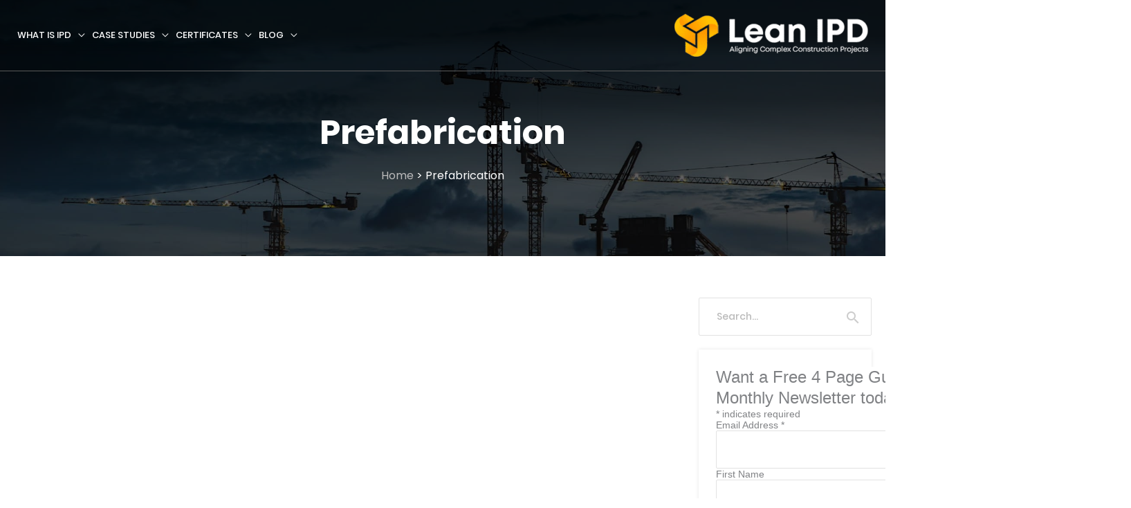

--- FILE ---
content_type: text/css
request_url: https://leanipd.com/wp-content/cache/perfmatters/leanipd.com/css/category.used.css?ver=1692373999
body_size: 11944
content:
@font-face{font-family:"Ultimate-Icons";src:url("https://leanipd.com/wp-content/uploads/bb-plugin/icons/ultimate-icons/fonts/Ultimate-Icons.ttf?1ddi1j") format("truetype"),url("https://leanipd.com/wp-content/uploads/bb-plugin/icons/ultimate-icons/fonts/Ultimate-Icons.woff?1ddi1j") format("woff"),url("https://leanipd.com/wp-content/uploads/bb-plugin/icons/ultimate-icons/fonts/Ultimate-Icons.svg?1ddi1j#Ultimate-Icons") format("svg");font-weight:normal;font-style:normal;}a,abbr,acronym,address,applet,big,blockquote,body,caption,cite,code,dd,del,dfn,div,dl,dt,em,fieldset,font,form,h1,h2,h3,h4,h5,h6,html,iframe,ins,kbd,label,legend,li,object,ol,p,pre,q,s,samp,small,span,strike,strong,sub,sup,table,tbody,td,tfoot,th,thead,tr,tt,ul,var{border:0;font-size:100%;font-style:inherit;font-weight:inherit;margin:0;outline:0;padding:0;vertical-align:baseline;}html{-webkit-text-size-adjust:100%;-ms-text-size-adjust:100%;}body{margin:0;}article,aside,details,figcaption,figure,footer,header,main,menu,nav,section,summary{display:block;}[hidden],template{display:none;}a{background-color:transparent;}a:active{outline:0;}a,a:focus,a:hover,a:visited{text-decoration:none;}b,strong{font-weight:700;}img{border:0;}button,input,optgroup,select,textarea{color:inherit;font:inherit;margin:0;}button{overflow:visible;}button,select{text-transform:none;}button,html input[type=button],input[type=reset],input[type=submit]{-webkit-appearance:button;cursor:pointer;}button[disabled],html input[disabled]{cursor:default;}button::-moz-focus-inner,input::-moz-focus-inner{border:0;padding:0;}input{line-height:normal;}input[type=checkbox],input[type=radio]{box-sizing:border-box;padding:0;}input[type=number]::-webkit-inner-spin-button,input[type=number]::-webkit-outer-spin-button{height:auto;}input[type=search]{-webkit-appearance:textfield;box-sizing:content-box;}input[type=search]::-webkit-search-cancel-button,input[type=search]::-webkit-search-decoration{-webkit-appearance:none;}@media (min-width:544px){.ast-container{max-width:100%;}}@media (min-width:768px){.ast-container{max-width:100%;}}@media (min-width:992px){.ast-container{max-width:100%;}}@media (min-width:1200px){.ast-container{max-width:100%;}}.ast-container,.ast-container-fluid{margin-left:auto;margin-right:auto;padding-left:20px;padding-right:20px;}.ast-container-fluid::after,.ast-container::after{content:"";display:table;clear:both;}.ast-row{margin-left:-20px;margin-right:-20px;}.ast-row::after{content:"";display:table;clear:both;}.ast-col-lg-1,.ast-col-lg-10,.ast-col-lg-11,.ast-col-lg-12,.ast-col-lg-2,.ast-col-lg-3,.ast-col-lg-4,.ast-col-lg-5,.ast-col-lg-6,.ast-col-lg-7,.ast-col-lg-8,.ast-col-lg-9,.ast-col-md-1,.ast-col-md-10,.ast-col-md-11,.ast-col-md-12,.ast-col-md-2,.ast-col-md-3,.ast-col-md-4,.ast-col-md-5,.ast-col-md-6,.ast-col-md-7,.ast-col-md-8,.ast-col-md-9,.ast-col-sm-1,.ast-col-sm-10,.ast-col-sm-11,.ast-col-sm-12,.ast-col-sm-2,.ast-col-sm-3,.ast-col-sm-4,.ast-col-sm-5,.ast-col-sm-6,.ast-col-sm-7,.ast-col-sm-8,.ast-col-sm-9,.ast-col-xl-1,.ast-col-xl-10,.ast-col-xl-11,.ast-col-xl-12,.ast-col-xl-2,.ast-col-xl-3,.ast-col-xl-4,.ast-col-xl-5,.ast-col-xl-6,.ast-col-xl-7,.ast-col-xl-8,.ast-col-xl-9,.ast-col-xs-1,.ast-col-xs-10,.ast-col-xs-11,.ast-col-xs-12,.ast-col-xs-2,.ast-col-xs-3,.ast-col-xs-4,.ast-col-xs-5,.ast-col-xs-6,.ast-col-xs-7,.ast-col-xs-8,.ast-col-xs-9{position:relative;min-height:1px;padding-left:20px;padding-right:20px;}.ast-col-xs-1,.ast-col-xs-10,.ast-col-xs-11,.ast-col-xs-12,.ast-col-xs-2,.ast-col-xs-3,.ast-col-xs-4,.ast-col-xs-5,.ast-col-xs-6,.ast-col-xs-7,.ast-col-xs-8,.ast-col-xs-9{float:left;}.ast-col-xs-12{width:100%;}@media (min-width:544px){.ast-col-sm-1,.ast-col-sm-10,.ast-col-sm-11,.ast-col-sm-12,.ast-col-sm-2,.ast-col-sm-3,.ast-col-sm-4,.ast-col-sm-5,.ast-col-sm-6,.ast-col-sm-7,.ast-col-sm-8,.ast-col-sm-9{float:left;}.ast-col-sm-12{width:100%;}}@media (min-width:768px){.ast-col-md-1,.ast-col-md-10,.ast-col-md-11,.ast-col-md-12,.ast-col-md-2,.ast-col-md-3,.ast-col-md-4,.ast-col-md-5,.ast-col-md-6,.ast-col-md-7,.ast-col-md-8,.ast-col-md-9{float:left;}.ast-col-md-3{width:25%;}.ast-col-md-6{width:50%;}.ast-col-md-12{width:100%;}}@media (min-width:992px){.ast-col-lg-1,.ast-col-lg-10,.ast-col-lg-11,.ast-col-lg-12,.ast-col-lg-2,.ast-col-lg-3,.ast-col-lg-4,.ast-col-lg-5,.ast-col-lg-6,.ast-col-lg-7,.ast-col-lg-8,.ast-col-lg-9{float:left;}.ast-col-lg-3{width:25%;}}h1,h2,h3,h4,h5,h6{clear:both;}.entry-content h1,h1{color:#808285;font-size:2em;line-height:1.2;}.entry-content h2,h2{color:#808285;font-size:1.7em;line-height:1.3;}.entry-content h6,h6{color:#808285;line-height:1.7;font-size:1.1em;}html{box-sizing:border-box;}*,:after,:before{box-sizing:inherit;}body{color:#808285;background:#fff;font-style:normal;}ol,ul{margin:0 0 1.5em 3em;}ul{list-style:disc;}li>ol,li>ul{margin-bottom:0;margin-left:1.5em;}b,strong{font-weight:700;}img{height:auto;max-width:100%;}.ast-button,.button,button,input,select,textarea{color:#808285;font-weight:400;font-size:100%;margin:0;vertical-align:baseline;}button,input{line-height:normal;}.ast-button,.button,button,input[type=button],input[type=reset],input[type=submit]{border:1px solid;border-color:var(--ast-border-color);border-radius:2px;background:#e6e6e6;padding:.6em 1em .4em;color:#fff;}.ast-button:focus,.ast-button:hover,.button:focus,.button:hover,button:focus,button:hover,input[type=button]:focus,input[type=button]:hover,input[type=reset]:focus,input[type=reset]:hover,input[type=submit]:focus,input[type=submit]:hover{color:#fff;border-color:var(--ast-border-color);}.ast-button:active,.ast-button:focus,.button:active,.button:focus,button:active,button:focus,input[type=button]:active,input[type=button]:focus,input[type=reset]:active,input[type=reset]:focus,input[type=submit]:active,input[type=submit]:focus{border-color:var(--ast-border-color);outline:0;}input[type=email],input[type=password],input[type=search],input[type=tel],input[type=text],input[type=url],textarea{color:#666;border:1px solid var(--ast-border-color);border-radius:2px;-webkit-appearance:none;}input[type=email]:focus,input[type=password]:focus,input[type=search]:focus,input[type=tel]:focus,input[type=text]:focus,input[type=url]:focus,textarea:focus{color:#111;}a{color:#4169e1;}a:focus,a:hover{color:#191970;}a:focus{outline:thin dotted;}a:hover{outline:0;}.screen-reader-text{border:0;clip:rect(1px,1px,1px,1px);height:1px;margin:-1px;overflow:hidden;padding:0;position:absolute;width:1px;word-wrap:normal !important;}.screen-reader-text:focus{background-color:#f1f1f1;border-radius:2px;box-shadow:0 0 2px 2px rgba(0,0,0,.6);clip:auto !important;color:#21759b;display:block;font-size:12.25px;font-size:.875rem;height:auto;left:5px;line-height:normal;padding:15px 23px 14px;text-decoration:none;top:5px;width:auto;z-index:100000;}#primary:after,#primary:before,#secondary:after,#secondary:before,.ast-container:after,.ast-container:before,.ast-row:after,.ast-row:before,.clear:after,.clear:before,.sidebar-main:after,.sidebar-main:before,.site-content:after,.site-content:before,.site-footer:after,.site-footer:before,.site-header:after,.site-header:before,.site-main:after,.site-main:before{content:"";display:table;}#primary:after,#secondary:after,.ast-container:after,.ast-row:after,.clear:after,.sidebar-main:after,.site-content:after,.site-footer:after,.site-header:after,.site-main:after{clear:both;}.wp-caption{margin-bottom:1.5em;max-width:100%;}.wp-caption img[class*=wp-image-]{display:block;margin-left:auto;margin-right:auto;}.wp-caption .wp-caption-text{margin:.8075em 0;}::selection{color:#fff;background:#0274be;}body{-webkit-font-smoothing:antialiased;-moz-osx-font-smoothing:grayscale;}body:not(.logged-in){position:relative;}#page{position:relative;}a,a:focus{text-decoration:none;}.secondary a *,.site-footer a *,.site-header a *,a{transition:all .2s linear;}img{vertical-align:middle;}.entry-content h1,.entry-content h2,.entry-content h3,.entry-content h4,.entry-content h5,.entry-content h6{margin-bottom:20px;}p{margin-bottom:1.75em;}.ast-button,.button,input[type=button],input[type=submit]{border-radius:0;padding:18px 30px;border:0;box-shadow:none;text-shadow:none;}.ast-button:hover,.button:hover,input[type=button]:hover,input[type=submit]:hover{box-shadow:none;}.ast-button:active,.ast-button:focus,.button:active,.button:focus,input[type=button]:active,input[type=button]:focus,input[type=submit]:active,input[type=submit]:focus{box-shadow:none;}.search-form .search-field{outline:0;}.site .skip-link{background-color:#f1f1f1;box-shadow:0 0 1px 1px rgba(0,0,0,.2);color:#21759b;display:block;font-family:Montserrat,"Helvetica Neue",sans-serif;font-size:14px;font-weight:700;left:-9999em;outline:0;padding:15px 23px 14px;text-decoration:none;text-transform:none;top:-9999em;}.site .skip-link:focus{clip:auto;height:auto;left:6px;top:7px;width:auto;z-index:100000;outline:thin dotted;}input,select{line-height:1;}.ast-button,.ast-custom-button,body,button,input[type=button],input[type=submit],textarea{line-height:1.85714285714;}.entry-title,.entry-title a{font-weight:400;}body{background-color:#fff;}#page{display:block;}#primary,#secondary{display:block;position:relative;float:left;width:100%;}#primary{margin:4em 0;}.ast-separate-container{background-color:#f5f5f5;}.ast-separate-container #primary{padding:4em 0;margin:0;border:0;}.ast-separate-container .site-main>.ast-row{margin-left:0;margin-right:0;}.ast-separate-container .ast-article-post,.ast-separate-container .ast-article-single:not(.ast-related-post){background-color:#fff;}.ast-separate-container .ast-article-post,.ast-separate-container .ast-article-single{border-bottom:1px solid var(--ast-border-color);margin:0;padding:5.34em 6.67em;}@media (max-width:1200px){.ast-separate-container .ast-article-post,.ast-separate-container .ast-article-single{margin:0;padding:3.34em 2.4em;}}@media (min-width:993px){.ast-separate-container #primary,.ast-separate-container.ast-left-sidebar #primary,.ast-separate-container.ast-right-sidebar #primary{margin:4em 0;padding:0;}.ast-right-sidebar #primary{padding-right:60px;}}@media (max-width:992px){.ast-separate-container #primary,.ast-separate-container.ast-left-sidebar #primary,.ast-separate-container.ast-right-sidebar #primary{padding-left:0;padding-right:0;}.ast-right-sidebar #primary{padding-right:30px;}}.main-navigation{height:100%;-js-display:inline-flex;display:inline-flex;}.main-navigation ul{list-style:none;margin:0;padding-left:0;position:relative;}.main-header-menu .menu-link,.main-header-menu>a{text-decoration:none;padding:0 1em;display:inline-block;transition:all .2s linear;}.main-header-menu .menu-item{position:relative;}.main-header-menu .menu-item.focus>.sub-menu,.main-header-menu .menu-item:hover>.sub-menu,.main-header-menu .menu-item>.sub-menu.toggled-on{right:auto;left:0;visibility:visible;}.main-header-menu .sub-menu{width:240px;background:#fff;left:-999em;position:absolute;top:100%;z-index:99999;visibility:hidden;}@media (min-width:769px){.main-header-menu .sub-menu .menu-item.focus>.sub-menu,.main-header-menu .sub-menu .menu-item:hover>.sub-menu{left:100%;right:auto;}}.main-header-menu .sub-menu .menu-link{padding:.9em 1em;display:block;word-wrap:break-word;}.main-header-menu .sub-menu .menu-item:not(.menu-item-has-children) .menu-link .icon-arrow:first-of-type{display:none;}.main-header-menu .sub-menu .sub-menu{top:0;}.submenu-with-border .sub-menu{border-width:1px;border-style:solid;}.submenu-with-border .sub-menu .menu-link{border-width:0 0 1px;border-style:solid;}.submenu-with-border .sub-menu .sub-menu{top:-2px;}.ast-desktop .submenu-with-border .sub-menu>.menu-item:last-child>.menu-link{border-bottom-width:0;}.ast-header-break-point .main-navigation{padding-left:0;}.ast-header-break-point .main-navigation ul .menu-item .menu-link{padding:0 20px;display:inline-block;width:100%;border:0;border-bottom-width:1px;border-style:solid;border-color:var(--ast-border-color);}.ast-header-break-point .main-navigation ul .menu-item .menu-link .icon-arrow:first-of-type{margin-right:5px;}.ast-header-break-point .main-navigation ul .sub-menu .menu-item:not(.menu-item-has-children) .menu-link .icon-arrow:first-of-type{display:inline;}.ast-header-break-point .main-navigation .sub-menu .menu-item .menu-link{padding-left:30px;}.ast-header-break-point .main-navigation .sub-menu .menu-item .menu-item .menu-link{padding-left:40px;}.ast-header-break-point .main-navigation .sub-menu .menu-item .menu-item .menu-item .menu-link{padding-left:50px;}.ast-header-break-point .main-navigation .sub-menu .menu-item .menu-item .menu-item .menu-item .menu-link{padding-left:60px;}.ast-header-break-point .main-header-menu{background-color:#f9f9f9;border-top-width:1px;border-style:solid;border-color:var(--ast-border-color);}.ast-header-break-point .main-header-menu .sub-menu{background-color:#f9f9f9;position:static;opacity:1;visibility:visible;border:0;width:auto;}.ast-header-break-point .main-header-menu .sub-menu .ast-left-align-sub-menu.focus>.sub-menu,.ast-header-break-point .main-header-menu .sub-menu .ast-left-align-sub-menu:hover>.sub-menu{left:0;}.ast-header-break-point .main-header-menu .ast-sub-menu-goes-outside.focus>.sub-menu,.ast-header-break-point .main-header-menu .ast-sub-menu-goes-outside:hover>.sub-menu{left:0;}.ast-header-break-point .submenu-with-border .sub-menu{border:0;}.ast-header-break-point .dropdown-menu-toggle{display:none;}.ast-mobile-menu-buttons{display:none;}.ast-button-wrap{display:inline-block;}.ast-button-wrap button{box-shadow:none;border:none;}.ast-button-wrap .menu-toggle{padding:0;width:2.2em;height:2.1em;font-size:1.5em;font-weight:400;border-radius:2px;border-radius:2px;-webkit-font-smoothing:antialiased;-moz-osx-font-smoothing:grayscale;vertical-align:middle;line-height:1.85714285714;}.ast-button-wrap .menu-toggle.main-header-menu-toggle{padding:0 .5em;width:auto;text-align:center;}.ast-button-wrap .menu-toggle.main-header-menu-toggle .mobile-menu{font-size:15px;font-size:1rem;font-weight:600;}.ast-button-wrap .menu-toggle .menu-toggle-icon{font-style:normal;display:inline-block;vertical-align:middle;line-height:2.05;}.ast-button-wrap .menu-toggle .menu-toggle-icon:before{content:"";font-family:Astra;text-decoration:inherit;}.ast-button-wrap .menu-toggle .mobile-menu-wrap{display:inline-block;}.ast-button-wrap .menu-toggle:focus{outline:thin dotted;}.site-navigation{height:100%;}.site-header .menu-link *{transition:none;}.ast-header-break-point .user-select{clear:both;}.ast-header-break-point .ast-mobile-menu-buttons{display:block;align-self:center;}.ast-header-break-point .main-header-bar-navigation{flex:auto;}.ast-header-break-point .ast-main-header-bar-alignment{display:block;width:100%;flex:auto;order:4;}.ast-header-break-point .ast-icon.icon-arrow svg{height:.85em;width:.95em;position:relative;margin-left:10px;}.main-header-bar{z-index:1;}.header-main-layout-3 .ast-site-identity{text-align:right;}.header-main-layout-3 .main-header-container{flex-direction:row-reverse;align-items:stretch;}.header-main-layout-3 .main-navigation{padding-right:15px;}.header-main-layout-3 .main-navigation ul{justify-content:flex-start;}.header-main-layout-3 .main-header-bar-navigation{text-align:left;}.ast-header-break-point .header-main-layout-1 .site-branding{padding-right:1em;}.ast-header-break-point .header-main-layout-1 .main-header-bar-navigation{text-align:left;}.ast-header-break-point .header-main-layout-1 .main-navigation{padding-left:0;}.ast-header-break-point .ast-mobile-header-stack .ast-masthead-custom-menu-items{flex:1 1 100%;}.ast-header-break-point .ast-mobile-header-stack .site-branding{padding-left:0;padding-right:0;padding-bottom:1em;flex:1 1 100%;}.ast-header-break-point .ast-mobile-header-stack .ast-masthead-custom-menu-items,.ast-header-break-point .ast-mobile-header-stack .ast-site-identity,.ast-header-break-point .ast-mobile-header-stack .site-branding,.ast-header-break-point .ast-mobile-header-stack .site-title{justify-content:center;text-align:center;}.ast-header-break-point .ast-mobile-header-stack.ast-logo-title-inline .site-title{text-align:left;}.ast-header-break-point .ast-mobile-header-stack .ast-mobile-menu-buttons{flex:1 1 100%;text-align:center;justify-content:center;}.ast-header-break-point .ast-mobile-header-stack.header-main-layout-3 .main-header-container{flex-direction:initial;}.ast-header-break-point .header-main-layout-2 .ast-mobile-menu-buttons{-js-display:flex;display:flex;justify-content:center;}.ast-header-break-point .header-main-layout-2 .main-header-bar-navigation,.ast-header-break-point .header-main-layout-2 .widget{text-align:left;}.ast-header-break-point.ast-header-custom-item-outside .header-main-layout-3 .main-header-bar .ast-search-icon{margin-right:auto;margin-left:1em;}.ast-header-break-point .header-main-layout-3 .main-header-bar .ast-search-menu-icon.slide-search .search-form{right:auto;left:0;}.ast-header-break-point .header-main-layout-3.ast-mobile-header-inline .ast-mobile-menu-buttons{justify-content:flex-start;}.ast-header-break-point .header-main-layout-3 li .ast-search-menu-icon{left:0;}.ast-header-break-point .header-main-layout-3 .site-branding{padding-left:1em;justify-content:flex-end;}.ast-header-break-point .header-main-layout-3 .main-navigation{padding-right:0;}.ast-logo-title-inline .ast-site-identity{-js-display:inline-flex;display:inline-flex;vertical-align:middle;align-items:center;transition:all .2s linear;}.ast-logo-title-inline .site-logo-img{padding-right:1em;}@media (max-width:544px){.ast-header-break-point .ast-mobile-header-stack .ast-mobile-menu-buttons,.ast-header-break-point .ast-mobile-header-stack .site-branding{justify-content:center;text-align:center;padding-bottom:0;}}.ast-header-break-point.ast-header-custom-item-outside .ast-mobile-header-inline .site-branding{text-align:left;}.ast-header-break-point.ast-header-custom-item-outside .ast-mobile-header-inline .site-title{justify-content:left;}.ast-header-break-point.ast-header-custom-item-outside .header-main-layout-2 .ast-mobile-menu-buttons{padding-bottom:1em;}.ast-header-break-point .ast-mobile-header-inline .main-header-container,.ast-header-break-point .ast-mobile-header-stack .main-header-container{-js-display:flex;display:flex;}.site-header{z-index:99;position:relative;}.main-header-container{position:relative;}.main-header-bar-wrap{position:relative;}.main-header-bar{background-color:#fff;border-bottom-color:var(--ast-border-color);border-bottom-style:solid;}.ast-header-break-point .main-header-bar{border:0;}.ast-header-break-point .main-header-bar{border-bottom-color:var(--ast-border-color);border-bottom-style:solid;}.main-header-bar{margin-left:auto;margin-right:auto;}.ast-desktop .main-header-menu.ast-menu-shadow .sub-menu{box-shadow:0 4px 10px -2px rgba(0,0,0,.1);}.ast-header-custom-item-inside.ast-header-break-point .button-custom-menu-item{padding-left:0;padding-right:0;margin-top:0;margin-bottom:0;}.ast-header-custom-item-inside.ast-header-break-point .button-custom-menu-item .ast-custom-button-link{display:none;}.ast-header-custom-item-inside.ast-header-break-point .button-custom-menu-item .menu-link{display:block;}.site-branding{line-height:1;align-self:center;}.ast-menu-toggle{display:none;background:0 0;color:inherit;border-style:dotted;border-color:transparent;}.ast-menu-toggle:focus,.ast-menu-toggle:hover{background:0 0;border-color:inherit;color:inherit;}.ast-menu-toggle:focus{outline:thin dotted;}.main-header-bar{z-index:4;position:relative;line-height:4;}.main-header-bar .main-header-bar-navigation{height:100%;}.main-header-bar .main-header-bar-navigation:empty{padding:0;}.main-header-bar .main-header-bar-navigation .sub-menu{line-height:1.45;}.main-header-bar .main-header-bar-navigation .menu-item-has-children>.menu-link:after{line-height:normal;}.ast-header-break-point.ast-header-custom-item-inside .main-header-bar .ast-search-menu-icon .search-form{visibility:visible;opacity:1;position:relative;right:auto;top:auto;transform:none;}.ast-site-identity{padding:1em 0;}.ast-header-break-point .ast-mobile-header-stack .site-description{text-align:center;}.ast-header-break-point .ast-mobile-header-stack.ast-logo-title-inline .site-description{text-align:left;}.ast-header-break-point.ast-header-custom-item-outside .ast-primary-menu-disabled .ast-mobile-menu-buttons{display:none;}.ast-header-break-point .ast-hide-custom-menu-mobile .ast-masthead-custom-menu-items{display:none;}.ast-header-break-point .ast-mobile-header-inline .site-branding{text-align:left;padding-bottom:0;}.ast-header-break-point .ast-mobile-header-inline.header-main-layout-3 .site-branding{text-align:right;}.ast-header-break-point .site-header .main-header-bar-wrap .site-branding{-js-display:flex;display:flex;flex:1;align-self:center;}.ast-header-break-point ul li.ast-masthead-custom-menu-items a{padding:0;display:inline-block;width:auto;border:0;}.ast-header-break-point li.ast-masthead-custom-menu-items{padding-left:20px;padding-right:20px;margin-bottom:1em;margin-top:1em;}.ast-header-break-point .ast-site-identity{width:100%;}.ast-header-break-point .main-header-bar-navigation .menu-item-has-children>.menu-link:after{display:none;}.ast-header-break-point .main-header-bar{display:block;line-height:3;}.ast-header-break-point .main-header-bar .main-header-bar-navigation{line-height:3;display:none;}.ast-header-break-point .main-header-bar .main-header-bar-navigation .sub-menu{line-height:3;}.ast-header-break-point .main-header-bar .main-header-bar-navigation .menu-item-has-children .sub-menu{display:none;}.ast-header-break-point .main-header-bar .main-header-bar-navigation .menu-item-has-children>.ast-menu-toggle{display:inline-block;position:absolute;font-size:inherit;top:-1px;right:20px;cursor:pointer;-webkit-font-smoothing:antialiased;-moz-osx-font-smoothing:grayscale;padding:0 .907em;font-weight:400;line-height:inherit;transition:all .2s;}.ast-header-break-point .main-header-bar .main-header-bar-navigation .ast-submenu-expanded>.ast-menu-toggle .icon-arrow svg,.ast-header-break-point .main-header-bar .main-header-bar-navigation .ast-submenu-expanded>.ast-menu-toggle::before{transform:rotateX(180deg);}.ast-header-break-point .main-header-bar .main-header-bar-navigation .main-header-menu{border-top-width:1px;border-style:solid;border-color:var(--ast-border-color);}.ast-header-break-point.ast-header-custom-item-inside .ast-search-menu-icon{position:relative;display:block;right:auto;transform:none;}.ast-header-break-point .main-navigation{display:block;width:100%;}.ast-header-break-point .main-navigation ul>.menu-item:first-child{border-top:0;}.ast-header-break-point .main-navigation ul ul{left:auto;right:auto;}.ast-header-break-point .main-navigation li{width:100%;}.ast-header-break-point .main-navigation .widget{margin-bottom:1em;}.ast-header-break-point .main-navigation .widget li{width:auto;}.ast-header-break-point .main-navigation .widget:last-child{margin-bottom:0;}.ast-header-break-point .main-header-bar-navigation{width:calc(100% + 40px);margin:0 -20px;}.ast-header-break-point .main-header-menu ul ul{top:0;}.ast-header-break-point .ast-has-mobile-header-logo .custom-logo-link{display:none;}.ast-header-break-point .ast-has-mobile-header-logo .custom-mobile-logo-link{display:inline-block;}.ast-header-break-point.ast-mobile-inherit-site-logo .ast-has-mobile-header-logo .astra-logo-svg,.ast-header-break-point.ast-mobile-inherit-site-logo .ast-has-mobile-header-logo .custom-logo-link{display:block;}.ast-header-break-point.ast-header-custom-item-outside .ast-mobile-menu-buttons{order:2;}.ast-header-break-point.ast-header-custom-item-outside .main-header-bar-navigation{order:3;}.ast-header-break-point.ast-header-custom-item-outside .ast-masthead-custom-menu-items{order:1;}.ast-header-break-point.ast-header-custom-item-outside .header-main-layout-2 .ast-masthead-custom-menu-items{text-align:center;}.ast-header-break-point.ast-header-custom-item-outside .ast-mobile-header-inline .ast-mobile-menu-buttons,.ast-header-break-point.ast-header-custom-item-outside .ast-mobile-header-inline .site-branding{-js-display:flex;display:flex;}.ast-header-break-point.ast-header-custom-item-outside.ast-header-custom-item-outside .header-main-layout-2 .ast-mobile-menu-buttons{padding-bottom:0;}.ast-header-break-point.ast-header-custom-item-outside .ast-mobile-header-inline .ast-site-identity{width:100%;}.ast-header-break-point.ast-header-custom-item-outside .ast-mobile-header-inline.header-main-layout-3 .ast-site-identity{width:auto;}.ast-header-break-point.ast-header-custom-item-outside .ast-mobile-header-inline.header-main-layout-2 .site-branding{flex:1 1 auto;}@media (max-width:544px){.ast-header-break-point .ast-mobile-header-stack .ast-mobile-menu-buttons{width:100%;}.ast-header-break-point .ast-mobile-header-stack .ast-mobile-menu-buttons,.ast-header-break-point .ast-mobile-header-stack .site-branding{justify-content:center;}.ast-header-break-point .ast-mobile-header-stack .main-header-bar-wrap .site-branding{flex:1 1 auto;}.ast-header-break-point .ast-mobile-header-stack .ast-mobile-menu-buttons{padding-top:.8em;}.ast-header-break-point .ast-mobile-header-stack.header-main-layout-2 .ast-mobile-menu-buttons{padding-top:.8em;}.ast-header-break-point .ast-mobile-header-stack.header-main-layout-1 .site-branding{padding-bottom:0;}.ast-header-custom-item-outside.ast-header-break-point .ast-mobile-header-stack .ast-masthead-custom-menu-items{padding:.8em 1em 0 1em;text-align:center;width:100%;}.ast-header-custom-item-outside.ast-header-break-point .ast-mobile-header-stack.header-main-layout-3 .ast-masthead-custom-menu-items,.ast-header-custom-item-outside.ast-header-break-point .ast-mobile-header-stack.header-main-layout-3 .ast-mobile-menu-buttons{padding-top:.8em;}}.ast-header-break-point .ast-mobile-menu-buttons{text-align:right;-js-display:flex;display:flex;justify-content:flex-end;}.ast-header-break-point .ast-mobile-menu-buttons .ast-button-wrap .ast-mobile-menu-buttons-minimal{font-size:1.7em;}.hentry{margin:0 0 1.5em;}.entry-content>:last-child,.entry-summary>:last-child,.page-content>:last-child{margin-bottom:0;}body{overflow-x:hidden;}.widget-title{font-weight:400;margin-bottom:1em;line-height:1.5;}.widget{margin:0 0 2.8em 0;}.widget:last-child{margin-bottom:0;}.widget ul{margin:0;list-style-type:none;}.widget_nav_menu ul ul.sub-menu{margin-top:.25em;}.widget_nav_menu ul ul.sub-menu li{padding-left:20px;}.widget_nav_menu ul ul.sub-menu a:after{left:-20px;}.widget_nav_menu ul ul.sub-menu ul a:after{left:-40px;}.widget_nav_menu ul ul.sub-menu ul ul a:after{left:-60px;}.widget_nav_menu li{transition:all .2s linear;}.widget_search .search-form{position:relative;padding:0;background:initial;color:inherit;}.widget_search .search-form>label{position:relative;}.widget_search .search-form button{position:absolute;top:0;right:15px;border:none;padding:0;cursor:pointer;background:0 0;}.widget_search .search-form input[type=submit],.widget_search .search-form input[type=submit]:focus,.widget_search .search-form input[type=submit]:hover{padding:13px 20px;border-radius:2px;border:none;top:0;right:0;position:absolute;color:transparent;background:0 0;max-width:45px;z-index:2;}.widget_search .search-form .search-field{background:#fafafa;border-width:1px;border-color:var(--ast-border-color);border-radius:2px;}.widget_search .search-field,.widget_search .search-field:focus{width:100%;padding:16px 45px 16px 15px;}.ast-footer-overlay{background-color:#3a3a3a;padding-top:2em;padding-bottom:2em;}@media (min-width:769px){.ast-footer-overlay{padding-top:2.66666em;padding-bottom:2.66666em;}}.ast-small-footer{line-height:1.85714285714;position:relative;}.ast-small-footer .no-widget-text,.ast-small-footer .widget-title{margin-bottom:0;}.ast-small-footer .widget{margin-bottom:1em;}.ast-small-footer .widget ul{position:static;border:0;width:auto;}.ast-small-footer .widget ul a{border:0;}.ast-small-footer .widget:last-child{margin-bottom:0;}.footer-sml-layout-1{text-align:center;}@media (max-width:768px){.ast-header-break-point .footer-sml-layout-2 .ast-small-footer-section-2{margin-top:1em;}}@media screen and (min-color-index:0) and (-webkit-min-device-pixel-ratio:0){.ast-small-footer-wrap .ast-row:before{display:block;}}.site-footer{color:#fff;}.site-footer .widget-title{color:var(--ast-border-color);}.site-footer a{color:var(--ast-border-color);}.site-footer a:focus,.site-footer a:hover{color:#fff;}.site-footer ul{margin:0;list-style-type:none;}.footer-adv-overlay{background-color:#3a3a3a;padding-top:70px;padding-bottom:70px;}.footer-adv p:last-child{margin-bottom:0;}@media all and (max-width:768px){.footer-adv-widget-1 .widget:last-child{margin:0 0 2.8em;}}@media all and (max-width:768px){.footer-adv-layout-4 .footer-adv-widget-2 .widget:last-child,.footer-adv-layout-4 .footer-adv-widget-3 .widget:last-child{margin:0 0 2.8em;}}input[type=email],input[type=number],input[type=password],input[type=reset],input[type=search],input[type=tel],input[type=text],input[type=url],select,textarea{color:#666;padding:.75em;height:auto;border-width:1px;border-style:solid;border-color:var(--ast-border-color);border-radius:2px;background:var(--ast-comment-inputs-background);box-shadow:none;box-sizing:border-box;transition:all .2s linear;}input[type=email]:focus,input[type=password]:focus,input[type=reset]:focus,input[type=search]:focus,input[type=tel]:focus,input[type=text]:focus,input[type=url]:focus,select:focus,textarea:focus{background-color:#fff;border-color:var(--ast-border-color);box-shadow:none;}input[type=button],input[type=button]:focus,input[type=button]:hover,input[type=reset],input[type=reset]:focus,input[type=reset]:hover,input[type=submit],input[type=submit]:focus,input[type=submit]:hover{box-shadow:none;}input[type=search]:focus{outline:thin dotted;}input[type=range]{-webkit-appearance:none;width:100%;margin:5.7px 0;padding:0;border:none;}input[type=range]:focus{outline:0;}input[type=range]::-webkit-slider-runnable-track{width:100%;height:8.6px;cursor:pointer;box-shadow:2.6px 2.6px .4px #ccc,0 0 2.6px #d9d9d9;background:rgba(255,255,255,.2);border-radius:13.6px;border:0 solid #fff;}input[type=range]::-webkit-slider-thumb{box-shadow:0 0 0 rgba(255,221,0,.37),0 0 0 rgba(255,224,26,.37);border:7.9px solid #0274be;height:20px;width:20px;border-radius:50px;background:#0274be;cursor:pointer;-webkit-appearance:none;margin-top:-5.7px;}input[type=range]:focus::-webkit-slider-runnable-track{background:rgba(255,255,255,.2);}input[type=range]::-moz-range-track{width:100%;height:8.6px;cursor:pointer;box-shadow:2.6px 2.6px .4px #ccc,0 0 2.6px #d9d9d9;background:rgba(255,255,255,.2);border-radius:13.6px;border:0 solid #fff;}input[type=range]::-moz-range-thumb{box-shadow:0 0 0 rgba(255,221,0,.37),0 0 0 rgba(255,224,26,.37);border:7.9px solid #0274be;height:20px;width:20px;border-radius:50px;background:#0274be;cursor:pointer;}input[type=range]::-ms-track{width:100%;height:8.6px;cursor:pointer;background:0 0;border-color:transparent;color:transparent;}input[type=range]::-ms-fill-lower{background:rgba(199,199,199,.2);border:0 solid #fff;border-radius:27.2px;box-shadow:2.6px 2.6px .4px #ccc,0 0 2.6px #d9d9d9;}input[type=range]::-ms-fill-upper{background:rgba(255,255,255,.2);border:0 solid #fff;border-radius:27.2px;box-shadow:2.6px 2.6px .4px #ccc,0 0 2.6px #d9d9d9;}input[type=range]::-ms-thumb{box-shadow:0 0 0 rgba(255,221,0,.37),0 0 0 rgba(255,224,26,.37);border:7.9px solid #0274be;height:20px;height:8.6px;width:20px;border-radius:50px;background:#0274be;cursor:pointer;}input[type=range]:focus::-ms-fill-lower{background:rgba(255,255,255,.2);}input[type=range]:focus::-ms-fill-upper{background:rgba(255,255,255,.2);}input[type=color]{border:none;width:100px;padding:0;height:30px;cursor:pointer;}input[type=color]::-webkit-color-swatch-wrapper{padding:0;border:none;}input[type=color]::-webkit-color-swatch{border:none;}.entry-header{margin-bottom:1em;word-wrap:break-word;}.entry-header+.ast-blog-featured-section{margin-top:.5em;}.entry-content{word-wrap:break-word;}.entry-content p{margin-bottom:1.6em;}.read-more{margin-bottom:0;}.ast-blog-featured-section{margin-bottom:1.5em;}.archive .entry-title,.blog .entry-title,.search .entry-title{line-height:1.3;}.page-title{margin-bottom:1em;font-weight:400;}.entry-title{margin-bottom:.2em;}.ast-article-post{margin-bottom:2.5em;}.ast-article-post:last-child{margin-bottom:0;border-bottom:0;}.ast-blog-featured-section .posted-on{width:5.714285714em;height:5.714285714em;padding:.7em;}.ast-archive-description{margin-bottom:2.5em;padding-bottom:1.3333em;border-bottom:1px solid var(--ast-border-color);}.ast-archive-description .ast-archive-title{margin-bottom:4px;font-size:40px;font-size:2.85714rem;font-weight:300;}.ast-archive-description p{margin-bottom:0;font-size:20px;font-size:1.42857rem;line-height:1.65;font-weight:300;}.ast-separate-container .ast-archive-description,.ast-separate-container .ast-author-box{background-color:#eee;padding-bottom:0;border-bottom:0;}@media (max-width:1200px){.ast-separate-container .ast-archive-description{margin:0;padding:3.34em 2.4em;}}@media (max-width:992px){.ast-separate-container .ast-archive-description{padding:2.14em;}}@media (min-width:1201px){.ast-separate-container .ast-archive-description,.ast-separate-container .ast-author-box{margin:0;padding:5em 6.67em 3.33333em;}}@media (max-width:768px){.ast-separate-container .entry-header{margin-bottom:1em;}}.ast-flex{-js-display:flex;display:flex;flex-wrap:wrap;}.ast-justify-content-flex-end{justify-content:flex-end;}.ast-flex-grow-1{flex-grow:1;}@font-face{font-family:"Aleo";font-style:normal;font-weight:700;font-display:fallback;src:url("https://leanipd.com/wp-content/astra-local-fonts/aleo/c4mg1nF8G8_syLbsxDxJn798.woff2") format("woff2");unicode-range:U+0100-02AF,U+0304,U+0308,U+0329,U+1E00-1E9F,U+1EF2-1EFF,U+2020,U+20A0-20AB,U+20AD-20CF,U+2113,U+2C60-2C7F,U+A720-A7FF;}@font-face{font-family:"Aleo";font-style:normal;font-weight:700;font-display:fallback;src:url("https://leanipd.com/wp-content/astra-local-fonts/aleo/c4mg1nF8G8_syLbsxDJJnw.woff2") format("woff2");unicode-range:U+0000-00FF,U+0131,U+0152-0153,U+02BB-02BC,U+02C6,U+02DA,U+02DC,U+0304,U+0308,U+0329,U+2000-206F,U+2074,U+20AC,U+2122,U+2191,U+2193,U+2212,U+2215,U+FEFF,U+FFFD;}@font-face{font-family:"Poppins";font-style:normal;font-weight:400;font-display:fallback;src:url("https://leanipd.com/wp-content/astra-local-fonts/poppins/pxiEyp8kv8JHgFVrJJbecmNE.woff2") format("woff2");unicode-range:U+0900-097F,U+1CD0-1CF9,U+200C-200D,U+20A8,U+20B9,U+25CC,U+A830-A839,U+A8E0-A8FF;}@font-face{font-family:"Poppins";font-style:normal;font-weight:400;font-display:fallback;src:url("https://leanipd.com/wp-content/astra-local-fonts/poppins/pxiEyp8kv8JHgFVrJJnecmNE.woff2") format("woff2");unicode-range:U+0100-02AF,U+0304,U+0308,U+0329,U+1E00-1E9F,U+1EF2-1EFF,U+2020,U+20A0-20AB,U+20AD-20CF,U+2113,U+2C60-2C7F,U+A720-A7FF;}@font-face{font-family:"Poppins";font-style:normal;font-weight:400;font-display:fallback;src:url("https://leanipd.com/wp-content/astra-local-fonts/poppins/pxiEyp8kv8JHgFVrJJfecg.woff2") format("woff2");unicode-range:U+0000-00FF,U+0131,U+0152-0153,U+02BB-02BC,U+02C6,U+02DA,U+02DC,U+0304,U+0308,U+0329,U+2000-206F,U+2074,U+20AC,U+2122,U+2191,U+2193,U+2212,U+2215,U+FEFF,U+FFFD;}:where(.wp-block-button__link){border-radius:9999px;box-shadow:none;padding:calc(.667em + 2px) calc(1.333em + 2px);text-decoration:none;}:where(.wp-block-columns.has-background){padding:1.25em 2.375em;}:where(.wp-block-post-comments input[type=submit]){border:none;}.wp-block-embed.alignleft,.wp-block-embed.alignright,.wp-block[data-align=left]>[data-type="core/embed"],.wp-block[data-align=right]>[data-type="core/embed"]{max-width:360px;width:100%;}.wp-block-embed.alignleft .wp-block-embed__wrapper,.wp-block-embed.alignright .wp-block-embed__wrapper,.wp-block[data-align=left]>[data-type="core/embed"] .wp-block-embed__wrapper,.wp-block[data-align=right]>[data-type="core/embed"] .wp-block-embed__wrapper{min-width:280px;}.wp-block-cover .wp-block-embed{min-height:240px;min-width:320px;}.wp-block-embed{overflow-wrap:break-word;}.wp-block-embed figcaption{margin-bottom:1em;margin-top:.5em;}.wp-block-embed iframe{max-width:100%;}.wp-block-embed__wrapper{position:relative;}.wp-embed-responsive .wp-has-aspect-ratio .wp-block-embed__wrapper:before{content:"";display:block;padding-top:50%;}.wp-embed-responsive .wp-has-aspect-ratio iframe{bottom:0;height:100%;left:0;position:absolute;right:0;top:0;width:100%;}.wp-embed-responsive .wp-embed-aspect-21-9 .wp-block-embed__wrapper:before{padding-top:42.85%;}.wp-embed-responsive .wp-embed-aspect-18-9 .wp-block-embed__wrapper:before{padding-top:50%;}.wp-embed-responsive .wp-embed-aspect-16-9 .wp-block-embed__wrapper:before{padding-top:56.25%;}.wp-embed-responsive .wp-embed-aspect-4-3 .wp-block-embed__wrapper:before{padding-top:75%;}.wp-embed-responsive .wp-embed-aspect-1-1 .wp-block-embed__wrapper:before{padding-top:100%;}.wp-embed-responsive .wp-embed-aspect-9-16 .wp-block-embed__wrapper:before{padding-top:177.77%;}.wp-embed-responsive .wp-embed-aspect-1-2 .wp-block-embed__wrapper:before{padding-top:200%;}:where(.wp-block-file__button){border-radius:2em;padding:.5em 1em;}:where(.wp-block-file__button):is(a):active,:where(.wp-block-file__button):is(a):focus,:where(.wp-block-file__button):is(a):hover,:where(.wp-block-file__button):is(a):visited{box-shadow:none;color:#fff;opacity:.85;text-decoration:none;}ol,ul{box-sizing:border-box;}:where(.wp-block-navigation.has-background .wp-block-navigation-item a:not(.wp-element-button)),:where(.wp-block-navigation.has-background .wp-block-navigation-submenu a:not(.wp-element-button)){padding:.5em 1em;}:where(.wp-block-navigation .wp-block-navigation__submenu-container .wp-block-navigation-item a:not(.wp-element-button)),:where(.wp-block-navigation .wp-block-navigation__submenu-container .wp-block-navigation-submenu a:not(.wp-element-button)),:where(.wp-block-navigation .wp-block-navigation__submenu-container .wp-block-navigation-submenu button.wp-block-navigation-item__content),:where(.wp-block-navigation .wp-block-navigation__submenu-container .wp-block-pages-list__item button.wp-block-navigation-item__content){padding:.5em 1em;}@keyframes overlay-menu__fade-in-animation{0%{opacity:0;transform:translateY(.5em);}to{opacity:1;transform:translateY(0);}}:where(p.has-text-color:not(.has-link-color)) a{color:inherit;}:where(.wp-block-search__button){border:1px solid #ccc;padding:.375em .625em;}:where(.wp-block-search__button-inside .wp-block-search__inside-wrapper){border:1px solid #949494;padding:4px;}:where(.wp-block-search__button-inside .wp-block-search__inside-wrapper) :where(.wp-block-search__button){padding:.125em .5em;}:where(pre.wp-block-verse){font-family:inherit;}:root{--wp--preset--font-size--normal:16px;--wp--preset--font-size--huge:42px;}.screen-reader-text{clip:rect(1px,1px,1px,1px);word-wrap:normal !important;border:0;-webkit-clip-path:inset(50%);clip-path:inset(50%);height:1px;margin:-1px;overflow:hidden;padding:0;position:absolute;width:1px;}.screen-reader-text:focus{clip:auto !important;background-color:#ddd;-webkit-clip-path:none;clip-path:none;color:#444;display:block;font-size:1em;height:auto;left:5px;line-height:normal;padding:15px 23px 14px;text-decoration:none;top:5px;width:auto;z-index:100000;}html :where(.has-border-color){border-style:solid;}html :where([style*=border-top-color]){border-top-style:solid;}html :where([style*=border-right-color]){border-right-style:solid;}html :where([style*=border-bottom-color]){border-bottom-style:solid;}html :where([style*=border-left-color]){border-left-style:solid;}html :where([style*=border-width]){border-style:solid;}html :where([style*=border-top-width]){border-top-style:solid;}html :where([style*=border-right-width]){border-right-style:solid;}html :where([style*=border-bottom-width]){border-bottom-style:solid;}html :where([style*=border-left-width]){border-left-style:solid;}html :where(img[class*=wp-image-]){height:auto;max-width:100%;}html :where(.is-position-sticky){--wp-admin--admin-bar--position-offset:var(--wp-admin--admin-bar--height,0px);}@media screen and (max-width:600px){html :where(.is-position-sticky){--wp-admin--admin-bar--position-offset:0px;}}.ast-separate-container .ast-separate-posts.ast-article-post{margin-bottom:2em;}.ast-separate-container .ast-grid-1 .blog-layout-2,.ast-separate-container .ast-grid-1 .blog-layout-3{padding:0;border-bottom:0;}.ast-separate-container .blog-layout-1,.ast-separate-container .blog-layout-2,.ast-separate-container .blog-layout-3{padding:2.66666em;}@media (max-width:1200px){.ast-separate-container .blog-layout-1,.ast-separate-container .blog-layout-2,.ast-separate-container .blog-layout-3{padding:1.5em;}}@media all and (max-width:768px){#content:before{content:"";}}@keyframes sk-bouncedelay{0%,100%,80%{transform:scale(0);}40%{transform:scale(1);}}.blog-layout-3 .post-thumb{position:relative;}.blog-layout-3 .post-thumb .posted-on{position:absolute;top:0;}.blog-layout-3{width:100%;display:inline-block;padding-bottom:2em;vertical-align:middle;border-bottom:1px solid var(--ast-border-color);}.blog-layout-3 .posted-on{left:0;}.blog-layout-3 .post-content{padding-left:0;padding-right:0;}@media (max-width:768px){.blog-layout-3 .ast-blog-featured-section,.blog-layout-3 .post-content{width:100%;float:none;}.blog-layout-3 .ast-blog-featured-section .post-thumb{text-align:left;}}.blog-layout-3 .post-thumb{padding-left:0;padding-right:0;position:relative;}.blog-layout-3 .post-thumb .posted-on{position:absolute;top:0;}.footer-adv p:last-child{margin-bottom:0;}@media all and (max-width:768px){.footer-adv-widget-1 .widget:last-child{margin:0 0 2.8em;}}@media all and (max-width:768px){.footer-adv-layout-4 .footer-adv-widget-2 .widget:last-child,.footer-adv-layout-4 .footer-adv-widget-3 .widget:last-child{margin:0 0 2.8em;}}.ast-header-break-point .ast-header-sections-navigation{border-top:1px solid var(--ast-border-color);background-color:#f9f9f9;}.ast-header-break-point .ast-header-sections-navigation .ast-swap-above-header-sections .ast-above-header-section-1{order:2;justify-content:flex-end;}.ast-header-break-point .ast-header-sections-navigation .ast-swap-above-header-sections .ast-above-header-section-2{order:1;justify-content:flex-start;}.ast-header-break-point .ast-header-sections-navigation .ast-swap-below-header-sections .below-header-section-1{order:2;justify-content:flex-end;}.ast-header-break-point .ast-header-sections-navigation .ast-swap-below-header-sections .below-header-section-2{order:1;justify-content:flex-start;}.ast-fullscreen-menu-enable.ast-header-break-point .main-navigation .sub-menu .menu-item .menu-link{padding-left:0;}.ast-fullscreen-menu-enable.ast-header-break-point .main-navigation .sub-menu .menu-item .menu-item .menu-link{padding-left:0;}.ast-fullscreen-menu-enable.ast-header-break-point .main-navigation .sub-menu .menu-item .menu-item .menu-item .menu-link{padding-left:0;}.ast-fullscreen-menu-enable.ast-header-break-point .main-navigation .sub-menu .menu-item .menu-item .menu-item .menu-item .menu-link{padding-left:0;}.ast-header-break-point .ast-inline-search.ast-search-menu-icon .search-form{padding:0;}.ast-header-break-point .site-header .ast-inline-search.ast-search-menu-icon .search-field{width:100%;padding-right:2em;}.ast-header-break-point .ast-swap-above-header-sections .ast-above-header-section-1 .ast-search-menu-icon .search-form{right:-1em;left:auto;padding-left:0;padding-right:3em;}.ast-header-break-point .ast-swap-above-header-sections .ast-above-header-section-1 .search-field{padding-right:0;padding-left:1em;}.ast-header-break-point .ast-swap-above-header-sections .ast-above-header-section-2 .ast-search-menu-icon .search-form{left:-1em;right:auto;padding-right:0;padding-left:3em;}.ast-header-break-point .ast-swap-above-header-sections .ast-above-header-section-2 .search-field{padding-left:0;padding-right:1em;}.ast-header-break-point .ast-above-header .ast-above-header-section-1 .ast-inline-search.ast-search-menu-icon .search-field{padding-right:0;}.ast-header-break-point .ast-swap-above-header-sections.ast-mobile-header-stack .ast-above-header .ast-above-header-section-2 .ast-search-menu-icon .search-form{padding-left:0;left:auto;padding-right:2em;}.ast-header-break-point .ast-swap-above-header-sections.ast-mobile-header-stack .ast-above-header .ast-above-header-section-2 .ast-search-menu-icon.slide-search .search-form{left:-1em;padding-left:2em;}.ast-header-break-point .ast-swap-above-header-sections.ast-mobile-header-stack .ast-above-header .ast-above-header-section-1 .search-field{padding-right:0;}.ast-header-break-point .ast-swap-above-header-sections.ast-mobile-header-stack .ast-above-header .search-field{padding-right:0;padding-left:1em;}.ast-header-break-point .ast-above-header-mobile-stack .ast-above-header .ast-above-header-section-1 .ast-search-menu-icon.ast-inline-search .search-form{right:auto;padding-right:2em;}.ast-header-break-point .ast-swap-below-header-sections .ast-below-header .below-header-section-2 .ast-search-menu-icon.ast-inline-search .search-form{left:0;padding-left:0;padding-right:2em;}.ast-header-break-point .ast-swap-below-header-sections .below-header-section-1 .ast-search-menu-icon .search-form{right:-1em;left:auto;padding-left:0;padding-right:3em;}.ast-header-break-point .ast-swap-below-header-sections .below-header-section-1 .search-field{padding-right:0;padding-left:1em;}.ast-header-break-point .ast-swap-below-header-sections .below-header-section-2 .ast-search-menu-icon .search-form{left:-1em;right:auto;padding-right:0;padding-left:3em;}.ast-header-break-point .ast-swap-below-header-sections .below-header-section-2 .search-field{padding-left:0;padding-right:1em;}.ast-header-break-point .ast-below-header .below-header-section-1 .ast-inline-search.ast-search-menu-icon .search-field{padding-right:0;}.ast-header-break-point .ast-swap-below-header-sections.site-header .ast-below-header .ast-inline-search.ast-search-menu-icon .search-field{padding-left:1em;padding-right:0;}.ast-header-break-point .ast-swap-below-header-sections .ast-below-header .below-header-section-2 .ast-search-menu-icon .search-form{left:-1em;padding-left:3em;padding-right:1em;}@font-face{font-family:"Aleo";src:url("https://leanipd.com/wp-content/themes/astra-child-theme/fonts/Aleo-Light.eot");src:url("https://leanipd.com/wp-content/themes/astra-child-theme/fonts/Aleo-Light.eot?#iefix") format("embedded-opentype"),url("https://leanipd.com/wp-content/themes/astra-child-theme/fonts/Aleo-Light.woff2") format("woff2"),url("https://leanipd.com/wp-content/themes/astra-child-theme/fonts/Aleo-Light.woff") format("woff"),url("https://leanipd.com/wp-content/themes/astra-child-theme/fonts/Aleo-Light.ttf") format("truetype"),url("https://leanipd.com/wp-content/themes/astra-child-theme/fonts/Aleo-Light.svg#Aleo-Light") format("svg");font-weight:300;font-style:normal;}@font-face{font-family:"Aleo";src:url("https://leanipd.com/wp-content/themes/astra-child-theme/fonts/Aleo-Regular.eot");src:url("https://leanipd.com/wp-content/themes/astra-child-theme/fonts/Aleo-Regular.eot?#iefix") format("embedded-opentype"),url("https://leanipd.com/wp-content/themes/astra-child-theme/fonts/Aleo-Regular.woff2") format("woff2"),url("https://leanipd.com/wp-content/themes/astra-child-theme/fonts/Aleo-Regular.woff") format("woff"),url("https://leanipd.com/wp-content/themes/astra-child-theme/fonts/Aleo-Regular.ttf") format("truetype"),url("https://leanipd.com/wp-content/themes/astra-child-theme/fonts/Aleo-Regular.svg#Aleo-Regular") format("svg");font-weight:normal;font-style:normal;}@font-face{font-family:"Aleo";src:url("https://leanipd.com/wp-content/themes/astra-child-theme/fonts/Aleo-Bold.eot");src:url("https://leanipd.com/wp-content/themes/astra-child-theme/fonts/Aleo-Bold.eot?#iefix") format("embedded-opentype"),url("https://leanipd.com/wp-content/themes/astra-child-theme/fonts/Aleo-Bold.woff2") format("woff2"),url("https://leanipd.com/wp-content/themes/astra-child-theme/fonts/Aleo-Bold.woff") format("woff"),url("https://leanipd.com/wp-content/themes/astra-child-theme/fonts/Aleo-Bold.ttf") format("truetype"),url("https://leanipd.com/wp-content/themes/astra-child-theme/fonts/Aleo-Bold.svg#Aleo-Bold") format("svg");font-weight:bold;font-style:normal;}@font-face{font-family:"Poppins";src:url("https://leanipd.com/wp-content/themes/astra-child-theme/fonts/Poppins-SemiBold.eot");src:url("https://leanipd.com/wp-content/themes/astra-child-theme/fonts/Poppins-SemiBold.eot?#iefix") format("embedded-opentype"),url("https://leanipd.com/wp-content/themes/astra-child-theme/fonts/Poppins-SemiBold.woff2") format("woff2"),url("https://leanipd.com/wp-content/themes/astra-child-theme/fonts/Poppins-SemiBold.woff") format("woff"),url("https://leanipd.com/wp-content/themes/astra-child-theme/fonts/Poppins-SemiBold.ttf") format("truetype"),url("https://leanipd.com/wp-content/themes/astra-child-theme/fonts/Poppins-SemiBold.svg#Poppins-SemiBold") format("svg");font-weight:600;font-style:normal;}@font-face{font-family:"Poppins";src:url("https://leanipd.com/wp-content/themes/astra-child-theme/fonts/Poppins-ExtraLight.eot");src:url("https://leanipd.com/wp-content/themes/astra-child-theme/fonts/Poppins-ExtraLight.eot?#iefix") format("embedded-opentype"),url("https://leanipd.com/wp-content/themes/astra-child-theme/fonts/Poppins-ExtraLight.woff2") format("woff2"),url("https://leanipd.com/wp-content/themes/astra-child-theme/fonts/Poppins-ExtraLight.woff") format("woff"),url("https://leanipd.com/wp-content/themes/astra-child-theme/fonts/Poppins-ExtraLight.ttf") format("truetype"),url("https://leanipd.com/wp-content/themes/astra-child-theme/fonts/Poppins-ExtraLight.svg#Poppins-ExtraLight") format("svg");font-weight:200;font-style:normal;}@font-face{font-family:"Poppins";src:url("https://leanipd.com/wp-content/themes/astra-child-theme/fonts/Poppins-Light.eot");src:url("https://leanipd.com/wp-content/themes/astra-child-theme/fonts/Poppins-Light.eot?#iefix") format("embedded-opentype"),url("https://leanipd.com/wp-content/themes/astra-child-theme/fonts/Poppins-Light.woff2") format("woff2"),url("https://leanipd.com/wp-content/themes/astra-child-theme/fonts/Poppins-Light.woff") format("woff"),url("https://leanipd.com/wp-content/themes/astra-child-theme/fonts/Poppins-Light.ttf") format("truetype"),url("https://leanipd.com/wp-content/themes/astra-child-theme/fonts/Poppins-Light.svg#Poppins-Light") format("svg");font-weight:300;font-style:normal;}@font-face{font-family:"Poppins";src:url("https://leanipd.com/wp-content/themes/astra-child-theme/fonts/Poppins-Regular.eot");src:url("https://leanipd.com/wp-content/themes/astra-child-theme/fonts/Poppins-Regular.eot?#iefix") format("embedded-opentype"),url("https://leanipd.com/wp-content/themes/astra-child-theme/fonts/Poppins-Regular.woff2") format("woff2"),url("https://leanipd.com/wp-content/themes/astra-child-theme/fonts/Poppins-Regular.woff") format("woff"),url("https://leanipd.com/wp-content/themes/astra-child-theme/fonts/Poppins-Regular.ttf") format("truetype"),url("https://leanipd.com/wp-content/themes/astra-child-theme/fonts/Poppins-Regular.svg#Poppins-Regular") format("svg");font-weight:normal;font-style:normal;}@font-face{font-family:"Poppins";src:url("https://leanipd.com/wp-content/themes/astra-child-theme/fonts/Poppins-Medium.eot");src:url("https://leanipd.com/wp-content/themes/astra-child-theme/fonts/Poppins-Medium.eot?#iefix") format("embedded-opentype"),url("https://leanipd.com/wp-content/themes/astra-child-theme/fonts/Poppins-Medium.woff2") format("woff2"),url("https://leanipd.com/wp-content/themes/astra-child-theme/fonts/Poppins-Medium.woff") format("woff"),url("https://leanipd.com/wp-content/themes/astra-child-theme/fonts/Poppins-Medium.ttf") format("truetype"),url("https://leanipd.com/wp-content/themes/astra-child-theme/fonts/Poppins-Medium.svg#Poppins-Medium") format("svg");font-weight:500;font-style:normal;}@font-face{font-family:"Poppins";src:url("https://leanipd.com/wp-content/themes/astra-child-theme/fonts/Poppins-Bold.eot");src:url("https://leanipd.com/wp-content/themes/astra-child-theme/fonts/Poppins-Bold.eot?#iefix") format("embedded-opentype"),url("https://leanipd.com/wp-content/themes/astra-child-theme/fonts/Poppins-Bold.woff2") format("woff2"),url("https://leanipd.com/wp-content/themes/astra-child-theme/fonts/Poppins-Bold.woff") format("woff"),url("https://leanipd.com/wp-content/themes/astra-child-theme/fonts/Poppins-Bold.ttf") format("truetype"),url("https://leanipd.com/wp-content/themes/astra-child-theme/fonts/Poppins-Bold.svg#Poppins-Bold") format("svg");font-weight:bold;font-style:normal;}@font-face{font-family:"Poppins";src:url("https://leanipd.com/wp-content/themes/astra-child-theme/fonts/Poppins-Black.eot");src:url("https://leanipd.com/wp-content/themes/astra-child-theme/fonts/Poppins-Black.eot?#iefix") format("embedded-opentype"),url("https://leanipd.com/wp-content/themes/astra-child-theme/fonts/Poppins-Black.woff2") format("woff2"),url("https://leanipd.com/wp-content/themes/astra-child-theme/fonts/Poppins-Black.woff") format("woff"),url("https://leanipd.com/wp-content/themes/astra-child-theme/fonts/Poppins-Black.ttf") format("truetype"),url("https://leanipd.com/wp-content/themes/astra-child-theme/fonts/Poppins-Black.svg#Poppins-Black") format("svg");font-weight:900;font-style:normal;}@font-face{font-family:"Poppins";src:url("https://leanipd.com/wp-content/themes/astra-child-theme/fonts/Poppins-ExtraBold.eot");src:url("https://leanipd.com/wp-content/themes/astra-child-theme/fonts/Poppins-ExtraBold.eot?#iefix") format("embedded-opentype"),url("https://leanipd.com/wp-content/themes/astra-child-theme/fonts/Poppins-ExtraBold.woff2") format("woff2"),url("https://leanipd.com/wp-content/themes/astra-child-theme/fonts/Poppins-ExtraBold.woff") format("woff"),url("https://leanipd.com/wp-content/themes/astra-child-theme/fonts/Poppins-ExtraBold.ttf") format("truetype"),url("https://leanipd.com/wp-content/themes/astra-child-theme/fonts/Poppins-ExtraBold.svg#Poppins-ExtraBold") format("svg");font-weight:800;font-style:normal;}@font-face{font-family:"Poppins";src:url("https://leanipd.com/wp-content/themes/astra-child-theme/fonts/Poppins-Thin.eot");src:url("https://leanipd.com/wp-content/themes/astra-child-theme/fonts/Poppins-Thin.eot?#iefix") format("embedded-opentype"),url("https://leanipd.com/wp-content/themes/astra-child-theme/fonts/Poppins-Thin.woff2") format("woff2"),url("https://leanipd.com/wp-content/themes/astra-child-theme/fonts/Poppins-Thin.woff") format("woff"),url("https://leanipd.com/wp-content/themes/astra-child-theme/fonts/Poppins-Thin.ttf") format("truetype"),url("https://leanipd.com/wp-content/themes/astra-child-theme/fonts/Poppins-Thin.svg#Poppins-Thin") format("svg");font-weight:100;font-style:normal;}.site-branding{width:23%;}.main-header-menu a{font-size:16px;}.banner_for_inner_pages,.banner-inner.inner_page_banner,.banner_inner_pages,.ast-advanced-headers-vertical-center{margin-top:-178px;}header#masthead.site-header .main-header-bar{background:transparent;}.ast-header-break-point .ast-mobile-header-stack.ast-logo-title-inline .site-title{text-align:left;display:block;}.site-header .main-header-bar h1,.site-header .main-header-bar h1 a,.site-header .main-header-bar .site-title a{font:600 26px/1 Roboto,sans-serif;color:#fff;-webkit-font-smoothing:antialiased;margin:0 0 5px 0;}.site-header .main-header-bar p{font:500 15px/1.2 Roboto,sans-serif;color:#fff;min-width:50px;width:100%;display:block;}.main-header-bar .main-navigation ul li a{font:500 15px/1.2 Poppins,sans-serif;text-transform:uppercase;}.site-header .main-header-bar .main-navigation ul li a{color:#fff;}header .main-navigation ul li.current_page_parent>a,header .main-navigation ul li.current_page_parent ul.sub-menu li.current_page_item a,header .main-navigation ul li.menu-item-has-children ul.sub-menu li.current_page_item a{color:#e86e01 !important;}.main-header-bar .main-navigation ul li ul li ul.sub-menu li a{color:#333;font-size:13px;line-height:1.4;}.site-header .main-header-bar .main-navigation ul li ul.sub-menu li a{color:#333;font:500 14px/1.4 Poppins,sans-serif;padding:10px 10px 10px 10px;}.site-header .main-header-bar .main-navigation ul li ul.sub-menu li a:hover{color:#e86e01;}.site-header .main-header-bar .main-navigation ul li a:hover{color:#e86e01;}.site-header .main-header-bar .main-navigation>ul>li{padding-bottom:10px;}.site-header .main-header-bar .main-navigation ul li ul.sub-menu li:not(:first-child) a{border-top:1px solid #dadada;}.footer-adv-widget-4 ul li a:before{display:none;}.ast-small-footer-section.ast-small-footer-section-1{color:#666;font:500 12px/1.8 Poppins,sans-serif;}.ast-footer-overlay{padding:15px 0;}.footer-adv-widget-1 .textwidget p{margin:0;color:#a2a2a2;font:500 12px/1.6 Poppins,sans-serif;}.footer-adv-widget-1 .textwidget p a:hover{color:#e86f01;}.footer-adv-widget-1 .textwidget p:nth-child(2){margin:10px 0 5px 0;}.footer-adv-overlay ul a:hover,.footer-adv-overlay ul li:hover:before{color:#e86f01;}.footer-adv-overlay ul li a{font:500 12px/1.2 Poppins,sans-serif;color:#a2a2a2;}.footer-adv-overlay h2.widget-title{color:#fff;font:500 19px/1.2 Poppins,sans-serif;text-transform:uppercase;}.footer-adv-widget-4 ul li{padding-left:30px;margin:0 0 20px 0;font:500 12px/1.8 Poppins,sans-serif;color:#a2a2a2;}.footer-adv-overlay ul li{margin:0 0 4px 0;}.footer-adv-overlay ul li a:before{content:"";font-family:"Ultimate-Icons" !important;speak:none;font-style:normal;font-weight:bolder;font-variant:normal;text-transform:none;line-height:1;-webkit-font-smoothing:antialiased;-moz-osx-font-smoothing:grayscale;position:absolute;left:4px;top:50%;transform:translateY(-50%);font-size:8px;color:#a2a2a2;}.footer-adv-overlay ul li{position:relative;padding-left:15px;}.footer-adv-widget-4 ul li:before{display:none;}.footer-adv-widget-4 ul li{padding-left:20px;margin-bottom:12px;line-height:2;}.footer-adv .footer-adv-overlay .ast-col-lg-3.footer-adv-widget-1{width:27%;margin-left:0px;}.footer-adv .footer-adv-overlay .ast-col-lg-3{width:22%;margin-left:30px;min-height:auto;}header#masthead.site-header .main-header-bar{border-bottom:1px solid #5a5a5a;}header#masthead{z-index:9999;}header#masthead{background-image:linear-gradient(180deg,rgba(0,0,0,.4) 50%,rgba(0,0,0,.08) 80%);}a:focus{outline:none;}.footer-adv-widget-1 div#media_image-2{margin-bottom:20px;}header#masthead{-webkit-transition:.4s ease-in-out all 0s;-moz-transition:.4s ease-in-out all 0s;-ms-transition:.4s ease-in-out all 0s;-o-transition:.4s ease-in-out all 0s;transition:.4s ease-in-out all 0s;position:fixed !important;width:100% !important;left:0 !important;right:0 !important;top:0 !important;}.ast-inherit-site-logo-transparent div#content .banner_for_inner_pages,.ast-inherit-site-logo-transparent div#content .banner_inner_pages,.ast-inherit-site-logo-transparent div#content .banner-inner.inner_page_banner{margin-top:-80px !important;}footer a{cursor:pointer;}@media (min-width: 751px){footer .footer-adv.footer-adv-layout-4 .ast-container>.ast-row{display:flex;display:-webkit-flex;display:-moz-flex;display:-ms-flex;display:-o-flex;flex-wrap:wrap;}}@media (min-width: 1024px) and (max-width: 1199.98px){.footer-adv .footer-adv-overlay .ast-col-lg-3{margin-left:0;}}@media (max-width:1365px){.main-header-bar .main-navigation ul li a{font-size:13px;padding:0px 15px;}}@media (max-width: 1280px){.footer-adv .footer-adv-overlay .ast-col-lg-3{margin-left:24px;}.footer-adv .footer-adv-overlay .ast-col-lg-3.footer-adv-widget-1{width:28%;}}@media (min-width:922px) and (max-width:1199px){.site-branding{width:100%;max-width:308px;}.main-navigation ul{width:100%;justify-content:center;}.main-header-bar .main-navigation ul li a{font:500 15px/1.2 Poppins,sans-serif;text-transform:uppercase;padding:12px;}.site-branding{margin:0 auto 10px;}}@media (max-width: 1024px){.footer-adv-widget-2{padding-left:0px;padding-right:0px;}.footer-adv-widget-3{padding-right:0px;}.footer-adv .footer-adv-overlay .ast-col-lg-3{margin-left:20px;}}@media (max-width:992px){.footer-adv .footer-adv-overlay .ast-col-lg-3{margin-left:18px;}}@media (max-width:921px){.footer-adv .footer-adv-overlay .ast-col-lg-3.footer-adv-widget-1{width:48%;margin-left:0px;}.footer-adv .footer-adv-overlay .ast-col-lg-3{width:48%;margin-left:0px;min-height:260px;}.footer-adv-widget-3,.footer-adv-widget-4{min-height:auto !important;}.footer-adv .footer-adv-overlay{padding:35px 0 0;}.ast-header-break-point .site-header .main-header-bar-wrap .site-branding{-js-display:flex;display:block;flex:1;align-self:center;float:left;padding:0 15px !important;}.ast-header-break-point .ast-site-identity{width:100%;float:left;max-width:240px;}.ast-logo-title-inline .site-logo-img{padding-right:0em;}.ast-header-break-point .ast-site-identity .ast-site-title-wrap{padding-left:10px;}header .site-logo-img .custom-logo-link img{max-width:70px;}.ast-mobile-menu-buttons{position:absolute;top:20px;right:20px;width:100px;}.site-header .main-header-bar .main-navigation>ul>li a{padding:20px 30px;color:#000;}.site-header .main-header-bar .main-navigation>ul li{padding:0;display:block;height:auto;min-height:0;line-height:1;}.site-header .main-header-bar .main-navigation>ul>li button.ast-menu-toggle{font-size:17px !important;right:15px !important;top:20px !important;}.site-header .main-header-bar .main-navigation ul li ul.sub-menu li a{padding:15px 30px;}.site-header{z-index:9999;}.ast-header-break-point .main-header-bar-navigation{width:100%;margin:0;}.ast-header-break-point .main-header-bar .main-header-bar-navigation .menu-item-has-children>.ast-menu-toggle{border:0;}.site-header .ast-header-break-point .ast-main-header-bar-alignment{margin-bottom:-11px;}.ast-header-break-point .main-header-bar .main-header-bar-navigation .main-header-menu{padding-bottom:20px !important;}}@media (max-width:767px){.widget{margin:0 0 1em 0;}}@media (max-width:750px){.footer-adv-widget-1 .textwidget p:nth-child(2){margin:10px 0 5px 0;text-align:left;}.footer-adv-widget-1 .textwidget p:nth-child(3){text-align:left;}.footer-adv-widget-3,.footer-adv-widget-4{min-height:auto !important;padding:0px !important;}.footer-adv .footer-adv-overlay .ast-col-lg-3.footer-adv-widget-2{margin:40px 0 0px;}.footer-adv-overlay{padding:45px 0 20px;}.footer-adv-widget-4 ul li a:before{display:none;}.footer-adv-widget-4 ul li{padding-left:0px;margin-bottom:12px;line-height:2;text-align:center;}.footer-adv .footer-adv-overlay .ast-col-lg-3{width:100%;margin-left:0;min-height:auto;}.footer-adv .footer-adv-overlay .ast-col-lg-3.footer-adv-widget-1{width:100%;margin-left:0px;}.footer-adv .footer-adv-overlay .ast-col-lg-3 h2{text-align:center;}.footer-adv .footer-adv-overlay .ast-col-lg-3.footer-adv-widget-2 ul#menu-quick-links,.footer-adv .footer-adv-overlay .ast-col-lg-3.footer-adv-widget-3 ul#menu-case-studies{max-width:300px;margin:0 auto;text-align:center;column-count:unset;}.footer-adv .footer-adv-overlay .ast-col-lg-3.footer-adv-widget-2 ul#menu-quick-links li a,.footer-adv .footer-adv-overlay .ast-col-lg-3.footer-adv-widget-3 ul#menu-case-studies li a{display:inline-block;}.footer-adv .footer-adv-overlay .ast-col-lg-3.footer-adv-widget-2 ul#menu-quick-links li,.footer-adv .footer-adv-overlay .ast-col-lg-3.footer-adv-widget-3 ul#menu-case-studies li{display:inline-block;}.footer-adv-overlay ul li a:before{left:4px;font-size:8px;}.footer-adv .footer-adv-overlay .ast-col-lg-3.footer-adv-widget-1 img{}.footer-adv .footer-adv-overlay .ast-col-lg-3.footer-adv-widget-4 ul{max-width:220px;margin:0 auto;}}@media (max-width:544px){.ast-mobile-menu-buttons{width:100px !important;}}@media (max-width:500px){.ast-button-wrap{position:absolute;right:-20px;top:-10px;}.site-header .main-header-bar p{font:500 10px/1.5 Roboto,sans-serif;}.site-header .main-header-bar h1,.site-header .main-header-bar h1 a{font:600 15px/1.4 Roboto,sans-serif;height:auto;min-height:auto;}.ast-header-break-point .ast-site-identity{width:100%;float:left;max-width:200px;}}body.blog,body.single.single-post,body.category{background-color:#fff;}main.blog_layout article:first-child{margin-top:0 !important;}main.blog_layout article{background-color:transparent !important;}main.blog_layout article:not(:last-child){border-bottom:1px solid #ccc;}main.blog_layout article .post-thumb-img-content.post-thumb{height:100%;}main.blog_layout article .post-thumb-img-content.post-thumb img{background-color:#fff;box-shadow:0px 0px 3px rgba(0,0,0,.1);}main.blog_layout article .read-more a.ast-button{display:inline-block;}main.blog_layout article:first-child > div{display:block;}main.blog_layout article:first-child .ast-blog-featured-section.post-thumb.ast-col-md-6{width:100%;}main.blog_layout article:first-child .post-content.ast-col-md-6{width:100%;padding-left:0;padding-bottom:30px;}main.blog_layout article .ast-blog-featured-section.post-thumb.ast-col-md-6{margin-bottom:30px;}main.blog_layout article .post-content .entry-title a{font:700 28px/1.4 Aleo,serif;color:#002250;}main.blog_layout article .post-content .entry-title a:hover{color:#e96e00;}main.blog_layout article .post-content .entry-meta,main.blog_layout article .post-content .entry-meta *{color:#e96e00;font-family:poppins;font-size:14px;}main.blog_layout article .post-content .entry-meta *:hover{color:#002250;}main.blog_layout article .post-content .entry-header{margin-bottom:30px;}main.blog_layout article .post-content .entry-content p{color:#2f2f2f;font-family:Poppins,sans-serif;font-weight:400;font-size:16px;}main.blog_layout article .read-more{padding-top:30px;}main.blog_layout article .read-more a.ast-button{display:inline-block;background-color:#e96e00;font-family:poppins;font-size:14px;font-weight:600;}main.blog_layout article .read-more a.ast-button:hover{background-color:#002250;}main.blog_layout article:not(:first-child) .post-content.ast-col-md-6{padding-top:30px;padding-bottom:30px;}main.blog_layout article > div{display:flex;display:-webkit-flex;display:-o-flex;display:-ms-flex;display:-moz-flex;}.ast-right-sidebar #secondary{padding-left:40px;}body:not(.woocommerce) .secondary .widget_search .search-form:after{font-size:24px;color:#ccc;}body .secondary .widget select,body .secondary .widget input{background-color:#fff;padding:0px 25px !important;height:55px;font-family:poppins;background:#fff;color:#bbb;font-size:14px !important;font-weight:500;width:100% !important;border-color:#e2e2e2 !important;}input::-webkit-input-placeholder{color:#bbb;}input::-moz-placeholder{color:#bbb;}input:-ms-input-placeholder,textarea::placeholder,textarea:-ms-input-placeholder{color:#bbb;}input:-moz-placeholder{color:#bbb;}body:not(.woocommerce) .secondary .widget:not(.widget_search){background-color:#fff;box-shadow:0px 0px 5px rgba(0,0,0,.1);padding:25px !important;}body:not(.woocommerce) .secondary .widget{margin-bottom:20px;}body:not(.woocommerce) .secondary .widget-title{font:500 22px/1.4 poppins;color:#002250;border-bottom:1px solid #e2e2e2;padding-bottom:15px;margin-bottom:30px;}body:not(.woocommerce) #secondary li{margin-bottom:15px;padding-left:10px;position:relative;}body:not(.woocommerce) #secondary li::before{content:"";font-family:fontawesome;font-size:15px;font-weight:900;color:#2f2f2f;position:absolute;left:0;}body:not(.woocommerce) #secondary li a{color:#2f2f2f;}body:not(.woocommerce) #secondary li a:hover{color:#e96e00;}body:not(.woocommerce) .widget select:focus,body:not(.woocommerce) .widget input:focus{outline:0;}body .widget_search .search-form .search-field{background:#fff;color:#2f2f2f;}body.blog #content > .ast-container,body.category #content > .ast-container,body.single.single-post #content > .ast-container,body.archive:not(.woocommerce) #content > .ast-container,body.search #content > .ast-container,body.registration.register #content > .ast-container{max-width:100%;padding:0;}.banner_inner_pages{background-size:cover;background-repeat:no-repeat;background-position:center;min-height:450px;position:relative;}.banner_inner_pages::after{content:"";background-image:linear-gradient(180deg,rgba(0,0,0,.81) 50%,rgba(0,0,0,.58) 80%);width:100%;height:100%;display:block;position:absolute;top:0;right:0;bottom:0;left:0;z-index:0;}.banner_inner_pages .title{font-family:Poppins,sans-serif;font-weight:700;font-size:48px;text-align:center;color:#fff;margin-bottom:20px;}.banner_inner_pages aside{position:absolute;left:50%;top:50%;transform:translate(-50%,-50%);z-index:1;padding-top:140px;}.banner_inner_pages .breadcrumb{font-family:Poppins,sans-serif;font-weight:400;font-size:16px;text-align:center;color:#fff;}.banner_inner_pages .breadcrumb a{color:#fff;}body:not(.woocommerce) #secondary{font-size:15px;}.color_text_light_grey,.fl-rich-text .color_text_light_grey,.ast-advanced-headers-breadcrumb li.trail-item.trail-begin a{color:#bbb !important;}main.blog_layout section.ast-archive-description{display:none;}input[type=number]::-webkit-inner-spin-button,input[type=number]::-webkit-outer-spin-button{-webkit-appearance:none;margin:0;}@media (min-width: 769px){main.blog_layout article .ast-blog-featured-section.post-thumb.ast-col-md-6{width:42%;}main.blog_layout article .post-content.ast-col-md-6{width:58%;}}@media (max-width: 991.98px){main.blog_layout #secondary{padding-left:0 !important;padding-right:0 !important;padding-top:50px;}}@media (max-width: 921.98px){.site-header .main-header-bar .main-navigation ul#primary-menu > li > a{padding-right:50px;}.site-header .main-header-bar .main-navigation ul#primary-menu li:not(:last-child){border-bottom:1px solid #ddd;}.site-header .main-header-bar .main-navigation ul#primary-menu > li.menu-item-has-children > a{display:inline-block;width:auto;}.site-header .main-header-bar .main-navigation ul#primary-menu li > a{border:0;}.site-header .main-header-bar .main-navigation ul#primary-menu li button.ast-menu-toggle{padding:10px;top:10px !important;}header#masthead.site-header .main-header-bar .ast-mobile-menu-buttons button span.mobile-menu-wrap{display:none;}header#masthead.site-header .main-header-bar .ast-mobile-menu-buttons button{padding:0;font-size:32px;line-height:1;height:auto;}header#masthead.site-header .main-header-bar .ast-mobile-menu-buttons{text-align:right;justify-content:flex-end;}header#masthead.site-header .main-header-bar .ast-mobile-menu-buttons button span.menu-toggle-icon{line-height:1;}}@media (max-width: 768.98px){main.blog_layout article:not(:first-child) .post-content.ast-col-md-6,main.blog_layout article .read-more{padding-top:0px;}.banner_inner_pages .title{font-size:28px;margin-bottom:10px;}main.blog_layout article .post-thumb-img-content.post-thumb,main.blog_layout article .post-content{text-align:center;}}@media (max-width: 575.98px){main.blog_layout .ast-container,main.blog_single .ast-container{padding-left:20px !important;padding-right:20px !important;}}@media (max-width: 499.98px){header#masthead.site-header .main-header-bar .ast-mobile-menu-buttons .ast-button-wrap{right:0;}}@media (min-width: 769px) and (max-width: 991.98px){main.blog_layout #primary,main.blog_single #primary{float:none;width:100%;}main.blog_layout #secondary,main.blog_single #secondary{float:none;width:100%;margin-top:0;}}@font-face{font-family:"Aleo";font-style:normal;font-weight:700;src:local("Aleo Bold"),local("Aleo-Bold"),url("https://fonts.gstatic.com/s/aleo/v3/c4mg1nF8G8_syLbsxDxJn798.woff2") format("woff2");unicode-range:U+0100-024F,U+0259,U+1E00-1EFF,U+2020,U+20A0-20AB,U+20AD-20CF,U+2113,U+2C60-2C7F,U+A720-A7FF;}@font-face{font-family:"Aleo";font-style:normal;font-weight:700;src:local("Aleo Bold"),local("Aleo-Bold"),url("https://fonts.gstatic.com/s/aleo/v3/c4mg1nF8G8_syLbsxDJJnw.woff2") format("woff2");unicode-range:U+0000-00FF,U+0131,U+0152-0153,U+02BB-02BC,U+02C6,U+02DA,U+02DC,U+2000-206F,U+2074,U+20AC,U+2122,U+2191,U+2193,U+2212,U+2215,U+FEFF,U+FFFD;}@font-face{font-family:"Poppins";font-style:normal;font-weight:300;src:local("Poppins Light"),local("Poppins-Light"),url("https://fonts.gstatic.com/s/poppins/v8/pxiByp8kv8JHgFVrLDz8Z11lFc-K.woff2") format("woff2");unicode-range:U+0900-097F,U+1CD0-1CF6,U+1CF8-1CF9,U+200C-200D,U+20A8,U+20B9,U+25CC,U+A830-A839,U+A8E0-A8FB;}@font-face{font-family:"Poppins";font-style:normal;font-weight:300;src:local("Poppins Light"),local("Poppins-Light"),url("https://fonts.gstatic.com/s/poppins/v8/pxiByp8kv8JHgFVrLDz8Z1JlFc-K.woff2") format("woff2");unicode-range:U+0100-024F,U+0259,U+1E00-1EFF,U+2020,U+20A0-20AB,U+20AD-20CF,U+2113,U+2C60-2C7F,U+A720-A7FF;}@font-face{font-family:"Poppins";font-style:normal;font-weight:300;src:local("Poppins Light"),local("Poppins-Light"),url("https://fonts.gstatic.com/s/poppins/v8/pxiByp8kv8JHgFVrLDz8Z1xlFQ.woff2") format("woff2");unicode-range:U+0000-00FF,U+0131,U+0152-0153,U+02BB-02BC,U+02C6,U+02DA,U+02DC,U+2000-206F,U+2074,U+20AC,U+2122,U+2191,U+2193,U+2212,U+2215,U+FEFF,U+FFFD;}@font-face{font-family:"Poppins";font-style:normal;font-weight:400;src:local("Poppins Regular"),local("Poppins-Regular"),url("https://fonts.gstatic.com/s/poppins/v8/pxiEyp8kv8JHgFVrJJbecmNE.woff2") format("woff2");unicode-range:U+0900-097F,U+1CD0-1CF6,U+1CF8-1CF9,U+200C-200D,U+20A8,U+20B9,U+25CC,U+A830-A839,U+A8E0-A8FB;}@font-face{font-family:"Poppins";font-style:normal;font-weight:400;src:local("Poppins Regular"),local("Poppins-Regular"),url("https://fonts.gstatic.com/s/poppins/v8/pxiEyp8kv8JHgFVrJJnecmNE.woff2") format("woff2");unicode-range:U+0100-024F,U+0259,U+1E00-1EFF,U+2020,U+20A0-20AB,U+20AD-20CF,U+2113,U+2C60-2C7F,U+A720-A7FF;}@font-face{font-family:"Poppins";font-style:normal;font-weight:400;src:local("Poppins Regular"),local("Poppins-Regular"),url("https://fonts.gstatic.com/s/poppins/v8/pxiEyp8kv8JHgFVrJJfecg.woff2") format("woff2");unicode-range:U+0000-00FF,U+0131,U+0152-0153,U+02BB-02BC,U+02C6,U+02DA,U+02DC,U+2000-206F,U+2074,U+20AC,U+2122,U+2191,U+2193,U+2212,U+2215,U+FEFF,U+FFFD;}@font-face{font-family:"Poppins";font-style:normal;font-weight:500;src:local("Poppins Medium"),local("Poppins-Medium"),url("https://fonts.gstatic.com/s/poppins/v8/pxiByp8kv8JHgFVrLGT9Z11lFc-K.woff2") format("woff2");unicode-range:U+0900-097F,U+1CD0-1CF6,U+1CF8-1CF9,U+200C-200D,U+20A8,U+20B9,U+25CC,U+A830-A839,U+A8E0-A8FB;}@font-face{font-family:"Poppins";font-style:normal;font-weight:500;src:local("Poppins Medium"),local("Poppins-Medium"),url("https://fonts.gstatic.com/s/poppins/v8/pxiByp8kv8JHgFVrLGT9Z1JlFc-K.woff2") format("woff2");unicode-range:U+0100-024F,U+0259,U+1E00-1EFF,U+2020,U+20A0-20AB,U+20AD-20CF,U+2113,U+2C60-2C7F,U+A720-A7FF;}@font-face{font-family:"Poppins";font-style:normal;font-weight:500;src:local("Poppins Medium"),local("Poppins-Medium"),url("https://fonts.gstatic.com/s/poppins/v8/pxiByp8kv8JHgFVrLGT9Z1xlFQ.woff2") format("woff2");unicode-range:U+0000-00FF,U+0131,U+0152-0153,U+02BB-02BC,U+02C6,U+02DA,U+02DC,U+2000-206F,U+2074,U+20AC,U+2122,U+2191,U+2193,U+2212,U+2215,U+FEFF,U+FFFD;}@font-face{font-family:"Poppins";font-style:normal;font-weight:700;src:local("Poppins Bold"),local("Poppins-Bold"),url("https://fonts.gstatic.com/s/poppins/v8/pxiByp8kv8JHgFVrLCz7Z11lFc-K.woff2") format("woff2");unicode-range:U+0900-097F,U+1CD0-1CF6,U+1CF8-1CF9,U+200C-200D,U+20A8,U+20B9,U+25CC,U+A830-A839,U+A8E0-A8FB;}@font-face{font-family:"Poppins";font-style:normal;font-weight:700;src:local("Poppins Bold"),local("Poppins-Bold"),url("https://fonts.gstatic.com/s/poppins/v8/pxiByp8kv8JHgFVrLCz7Z1JlFc-K.woff2") format("woff2");unicode-range:U+0100-024F,U+0259,U+1E00-1EFF,U+2020,U+20A0-20AB,U+20AD-20CF,U+2113,U+2C60-2C7F,U+A720-A7FF;}@font-face{font-family:"Poppins";font-style:normal;font-weight:700;src:local("Poppins Bold"),local("Poppins-Bold"),url("https://fonts.gstatic.com/s/poppins/v8/pxiByp8kv8JHgFVrLCz7Z1xlFQ.woff2") format("woff2");unicode-range:U+0000-00FF,U+0131,U+0152-0153,U+02BB-02BC,U+02C6,U+02DA,U+02DC,U+2000-206F,U+2074,U+20AC,U+2122,U+2191,U+2193,U+2212,U+2215,U+FEFF,U+FFFD;}@font-face{font-family:"Raleway";font-style:normal;font-weight:600;src:local("Raleway SemiBold"),local("Raleway-SemiBold"),url("https://fonts.gstatic.com/s/raleway/v14/1Ptrg8zYS_SKggPNwPIsWqhPAMif.woff2") format("woff2");unicode-range:U+0100-024F,U+0259,U+1E00-1EFF,U+2020,U+20A0-20AB,U+20AD-20CF,U+2113,U+2C60-2C7F,U+A720-A7FF;}@font-face{font-family:"Raleway";font-style:normal;font-weight:600;src:local("Raleway SemiBold"),local("Raleway-SemiBold"),url("https://fonts.gstatic.com/s/raleway/v14/1Ptrg8zYS_SKggPNwPIsWqZPAA.woff2") format("woff2");unicode-range:U+0000-00FF,U+0131,U+0152-0153,U+02BB-02BC,U+02C6,U+02DA,U+02DC,U+2000-206F,U+2074,U+20AC,U+2122,U+2191,U+2193,U+2212,U+2215,U+FEFF,U+FFFD;}